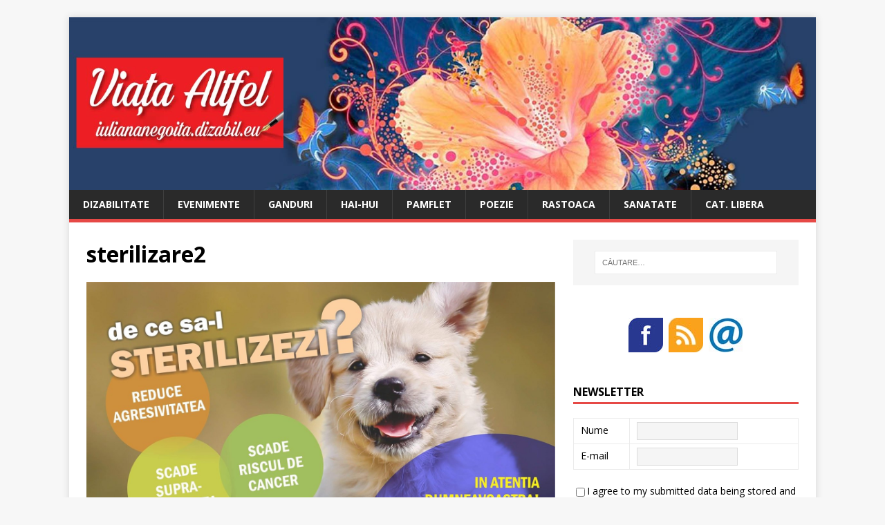

--- FILE ---
content_type: text/html; charset=UTF-8
request_url: https://iuliananegoita.dizabil.eu/ingerii-cateilor-si-pisicilor-de-pe-strada/sterilizare2/
body_size: 45390
content:
<!DOCTYPE html>
<html class="no-js" lang="ro-RO">
<head>
<meta charset="UTF-8">
<meta name="viewport" content="width=device-width, initial-scale=1.0">
<link rel="profile" href="http://gmpg.org/xfn/11" />
<meta name='robots' content='index, follow, max-image-preview:large, max-snippet:-1, max-video-preview:-1' />
	<style>img:is([sizes="auto" i], [sizes^="auto," i]) { contain-intrinsic-size: 3000px 1500px }</style>
	
	<!-- This site is optimized with the Yoast SEO plugin v19.11 - https://yoast.com/wordpress/plugins/seo/ -->
	<title>sterilizare2 - IulianaNegoita.dizabil.eu</title>
	<link rel="canonical" href="https://iuliananegoita.dizabil.eu/ingerii-cateilor-si-pisicilor-de-pe-strada/sterilizare2/" />
	<meta property="og:locale" content="ro_RO" />
	<meta property="og:type" content="article" />
	<meta property="og:title" content="sterilizare2 - IulianaNegoita.dizabil.eu" />
	<meta property="og:url" content="https://iuliananegoita.dizabil.eu/ingerii-cateilor-si-pisicilor-de-pe-strada/sterilizare2/" />
	<meta property="og:site_name" content="IulianaNegoita.dizabil.eu" />
	<meta property="og:image" content="https://iuliananegoita.dizabil.eu/ingerii-cateilor-si-pisicilor-de-pe-strada/sterilizare2" />
	<meta property="og:image:width" content="1448" />
	<meta property="og:image:height" content="2048" />
	<meta property="og:image:type" content="image/jpeg" />
	<meta name="twitter:card" content="summary_large_image" />
	<script type="application/ld+json" class="yoast-schema-graph">{"@context":"https://schema.org","@graph":[{"@type":"WebPage","@id":"https://iuliananegoita.dizabil.eu/ingerii-cateilor-si-pisicilor-de-pe-strada/sterilizare2/","url":"https://iuliananegoita.dizabil.eu/ingerii-cateilor-si-pisicilor-de-pe-strada/sterilizare2/","name":"sterilizare2 - IulianaNegoita.dizabil.eu","isPartOf":{"@id":"https://iuliananegoita.dizabil.eu/#website"},"primaryImageOfPage":{"@id":"https://iuliananegoita.dizabil.eu/ingerii-cateilor-si-pisicilor-de-pe-strada/sterilizare2/#primaryimage"},"image":{"@id":"https://iuliananegoita.dizabil.eu/ingerii-cateilor-si-pisicilor-de-pe-strada/sterilizare2/#primaryimage"},"thumbnailUrl":"https://iuliananegoita.dizabil.eu/wp-content/uploads/2020/12/sterilizare2.jpg","datePublished":"2020-12-09T14:30:40+00:00","dateModified":"2020-12-09T14:30:40+00:00","breadcrumb":{"@id":"https://iuliananegoita.dizabil.eu/ingerii-cateilor-si-pisicilor-de-pe-strada/sterilizare2/#breadcrumb"},"inLanguage":"ro-RO","potentialAction":[{"@type":"ReadAction","target":["https://iuliananegoita.dizabil.eu/ingerii-cateilor-si-pisicilor-de-pe-strada/sterilizare2/"]}]},{"@type":"ImageObject","inLanguage":"ro-RO","@id":"https://iuliananegoita.dizabil.eu/ingerii-cateilor-si-pisicilor-de-pe-strada/sterilizare2/#primaryimage","url":"https://iuliananegoita.dizabil.eu/wp-content/uploads/2020/12/sterilizare2.jpg","contentUrl":"https://iuliananegoita.dizabil.eu/wp-content/uploads/2020/12/sterilizare2.jpg","width":1448,"height":2048},{"@type":"BreadcrumbList","@id":"https://iuliananegoita.dizabil.eu/ingerii-cateilor-si-pisicilor-de-pe-strada/sterilizare2/#breadcrumb","itemListElement":[{"@type":"ListItem","position":1,"name":"Prima pagină","item":"https://iuliananegoita.dizabil.eu/"},{"@type":"ListItem","position":2,"name":"Îngerii cățeilor și ai pisicilor de pe stradă","item":"https://iuliananegoita.dizabil.eu/ingerii-cateilor-si-pisicilor-de-pe-strada/"},{"@type":"ListItem","position":3,"name":"sterilizare2"}]},{"@type":"WebSite","@id":"https://iuliananegoita.dizabil.eu/#website","url":"https://iuliananegoita.dizabil.eu/","name":"IulianaNegoita.dizabil.eu","description":"Viata altfel","potentialAction":[{"@type":"SearchAction","target":{"@type":"EntryPoint","urlTemplate":"https://iuliananegoita.dizabil.eu/?s={search_term_string}"},"query-input":"required name=search_term_string"}],"inLanguage":"ro-RO"}]}</script>
	<!-- / Yoast SEO plugin. -->


<link rel='dns-prefetch' href='//static.addtoany.com' />
<link rel='dns-prefetch' href='//fonts.googleapis.com' />
<link rel="alternate" type="application/rss+xml" title="IulianaNegoita.dizabil.eu &raquo; Flux" href="https://iuliananegoita.dizabil.eu/feed/" />
<link rel="alternate" type="application/rss+xml" title="IulianaNegoita.dizabil.eu &raquo; Flux comentarii" href="https://iuliananegoita.dizabil.eu/comments/feed/" />
<link rel="alternate" type="application/rss+xml" title="Flux comentarii IulianaNegoita.dizabil.eu &raquo; sterilizare2" href="https://iuliananegoita.dizabil.eu/ingerii-cateilor-si-pisicilor-de-pe-strada/sterilizare2/feed/" />
<script type="text/javascript">
/* <![CDATA[ */
window._wpemojiSettings = {"baseUrl":"https:\/\/s.w.org\/images\/core\/emoji\/15.0.3\/72x72\/","ext":".png","svgUrl":"https:\/\/s.w.org\/images\/core\/emoji\/15.0.3\/svg\/","svgExt":".svg","source":{"concatemoji":"https:\/\/iuliananegoita.dizabil.eu\/wp-includes\/js\/wp-emoji-release.min.js?ver=6.7.4"}};
/*! This file is auto-generated */
!function(i,n){var o,s,e;function c(e){try{var t={supportTests:e,timestamp:(new Date).valueOf()};sessionStorage.setItem(o,JSON.stringify(t))}catch(e){}}function p(e,t,n){e.clearRect(0,0,e.canvas.width,e.canvas.height),e.fillText(t,0,0);var t=new Uint32Array(e.getImageData(0,0,e.canvas.width,e.canvas.height).data),r=(e.clearRect(0,0,e.canvas.width,e.canvas.height),e.fillText(n,0,0),new Uint32Array(e.getImageData(0,0,e.canvas.width,e.canvas.height).data));return t.every(function(e,t){return e===r[t]})}function u(e,t,n){switch(t){case"flag":return n(e,"\ud83c\udff3\ufe0f\u200d\u26a7\ufe0f","\ud83c\udff3\ufe0f\u200b\u26a7\ufe0f")?!1:!n(e,"\ud83c\uddfa\ud83c\uddf3","\ud83c\uddfa\u200b\ud83c\uddf3")&&!n(e,"\ud83c\udff4\udb40\udc67\udb40\udc62\udb40\udc65\udb40\udc6e\udb40\udc67\udb40\udc7f","\ud83c\udff4\u200b\udb40\udc67\u200b\udb40\udc62\u200b\udb40\udc65\u200b\udb40\udc6e\u200b\udb40\udc67\u200b\udb40\udc7f");case"emoji":return!n(e,"\ud83d\udc26\u200d\u2b1b","\ud83d\udc26\u200b\u2b1b")}return!1}function f(e,t,n){var r="undefined"!=typeof WorkerGlobalScope&&self instanceof WorkerGlobalScope?new OffscreenCanvas(300,150):i.createElement("canvas"),a=r.getContext("2d",{willReadFrequently:!0}),o=(a.textBaseline="top",a.font="600 32px Arial",{});return e.forEach(function(e){o[e]=t(a,e,n)}),o}function t(e){var t=i.createElement("script");t.src=e,t.defer=!0,i.head.appendChild(t)}"undefined"!=typeof Promise&&(o="wpEmojiSettingsSupports",s=["flag","emoji"],n.supports={everything:!0,everythingExceptFlag:!0},e=new Promise(function(e){i.addEventListener("DOMContentLoaded",e,{once:!0})}),new Promise(function(t){var n=function(){try{var e=JSON.parse(sessionStorage.getItem(o));if("object"==typeof e&&"number"==typeof e.timestamp&&(new Date).valueOf()<e.timestamp+604800&&"object"==typeof e.supportTests)return e.supportTests}catch(e){}return null}();if(!n){if("undefined"!=typeof Worker&&"undefined"!=typeof OffscreenCanvas&&"undefined"!=typeof URL&&URL.createObjectURL&&"undefined"!=typeof Blob)try{var e="postMessage("+f.toString()+"("+[JSON.stringify(s),u.toString(),p.toString()].join(",")+"));",r=new Blob([e],{type:"text/javascript"}),a=new Worker(URL.createObjectURL(r),{name:"wpTestEmojiSupports"});return void(a.onmessage=function(e){c(n=e.data),a.terminate(),t(n)})}catch(e){}c(n=f(s,u,p))}t(n)}).then(function(e){for(var t in e)n.supports[t]=e[t],n.supports.everything=n.supports.everything&&n.supports[t],"flag"!==t&&(n.supports.everythingExceptFlag=n.supports.everythingExceptFlag&&n.supports[t]);n.supports.everythingExceptFlag=n.supports.everythingExceptFlag&&!n.supports.flag,n.DOMReady=!1,n.readyCallback=function(){n.DOMReady=!0}}).then(function(){return e}).then(function(){var e;n.supports.everything||(n.readyCallback(),(e=n.source||{}).concatemoji?t(e.concatemoji):e.wpemoji&&e.twemoji&&(t(e.twemoji),t(e.wpemoji)))}))}((window,document),window._wpemojiSettings);
/* ]]> */
</script>
<style id='wp-emoji-styles-inline-css' type='text/css'>

	img.wp-smiley, img.emoji {
		display: inline !important;
		border: none !important;
		box-shadow: none !important;
		height: 1em !important;
		width: 1em !important;
		margin: 0 0.07em !important;
		vertical-align: -0.1em !important;
		background: none !important;
		padding: 0 !important;
	}
</style>
<link rel='stylesheet' id='wp-block-library-css' href='https://iuliananegoita.dizabil.eu/wp-includes/css/dist/block-library/style.min.css?ver=6.7.4' type='text/css' media='all' />
<style id='classic-theme-styles-inline-css' type='text/css'>
/*! This file is auto-generated */
.wp-block-button__link{color:#fff;background-color:#32373c;border-radius:9999px;box-shadow:none;text-decoration:none;padding:calc(.667em + 2px) calc(1.333em + 2px);font-size:1.125em}.wp-block-file__button{background:#32373c;color:#fff;text-decoration:none}
</style>
<style id='global-styles-inline-css' type='text/css'>
:root{--wp--preset--aspect-ratio--square: 1;--wp--preset--aspect-ratio--4-3: 4/3;--wp--preset--aspect-ratio--3-4: 3/4;--wp--preset--aspect-ratio--3-2: 3/2;--wp--preset--aspect-ratio--2-3: 2/3;--wp--preset--aspect-ratio--16-9: 16/9;--wp--preset--aspect-ratio--9-16: 9/16;--wp--preset--color--black: #000000;--wp--preset--color--cyan-bluish-gray: #abb8c3;--wp--preset--color--white: #ffffff;--wp--preset--color--pale-pink: #f78da7;--wp--preset--color--vivid-red: #cf2e2e;--wp--preset--color--luminous-vivid-orange: #ff6900;--wp--preset--color--luminous-vivid-amber: #fcb900;--wp--preset--color--light-green-cyan: #7bdcb5;--wp--preset--color--vivid-green-cyan: #00d084;--wp--preset--color--pale-cyan-blue: #8ed1fc;--wp--preset--color--vivid-cyan-blue: #0693e3;--wp--preset--color--vivid-purple: #9b51e0;--wp--preset--gradient--vivid-cyan-blue-to-vivid-purple: linear-gradient(135deg,rgba(6,147,227,1) 0%,rgb(155,81,224) 100%);--wp--preset--gradient--light-green-cyan-to-vivid-green-cyan: linear-gradient(135deg,rgb(122,220,180) 0%,rgb(0,208,130) 100%);--wp--preset--gradient--luminous-vivid-amber-to-luminous-vivid-orange: linear-gradient(135deg,rgba(252,185,0,1) 0%,rgba(255,105,0,1) 100%);--wp--preset--gradient--luminous-vivid-orange-to-vivid-red: linear-gradient(135deg,rgba(255,105,0,1) 0%,rgb(207,46,46) 100%);--wp--preset--gradient--very-light-gray-to-cyan-bluish-gray: linear-gradient(135deg,rgb(238,238,238) 0%,rgb(169,184,195) 100%);--wp--preset--gradient--cool-to-warm-spectrum: linear-gradient(135deg,rgb(74,234,220) 0%,rgb(151,120,209) 20%,rgb(207,42,186) 40%,rgb(238,44,130) 60%,rgb(251,105,98) 80%,rgb(254,248,76) 100%);--wp--preset--gradient--blush-light-purple: linear-gradient(135deg,rgb(255,206,236) 0%,rgb(152,150,240) 100%);--wp--preset--gradient--blush-bordeaux: linear-gradient(135deg,rgb(254,205,165) 0%,rgb(254,45,45) 50%,rgb(107,0,62) 100%);--wp--preset--gradient--luminous-dusk: linear-gradient(135deg,rgb(255,203,112) 0%,rgb(199,81,192) 50%,rgb(65,88,208) 100%);--wp--preset--gradient--pale-ocean: linear-gradient(135deg,rgb(255,245,203) 0%,rgb(182,227,212) 50%,rgb(51,167,181) 100%);--wp--preset--gradient--electric-grass: linear-gradient(135deg,rgb(202,248,128) 0%,rgb(113,206,126) 100%);--wp--preset--gradient--midnight: linear-gradient(135deg,rgb(2,3,129) 0%,rgb(40,116,252) 100%);--wp--preset--font-size--small: 13px;--wp--preset--font-size--medium: 20px;--wp--preset--font-size--large: 36px;--wp--preset--font-size--x-large: 42px;--wp--preset--spacing--20: 0.44rem;--wp--preset--spacing--30: 0.67rem;--wp--preset--spacing--40: 1rem;--wp--preset--spacing--50: 1.5rem;--wp--preset--spacing--60: 2.25rem;--wp--preset--spacing--70: 3.38rem;--wp--preset--spacing--80: 5.06rem;--wp--preset--shadow--natural: 6px 6px 9px rgba(0, 0, 0, 0.2);--wp--preset--shadow--deep: 12px 12px 50px rgba(0, 0, 0, 0.4);--wp--preset--shadow--sharp: 6px 6px 0px rgba(0, 0, 0, 0.2);--wp--preset--shadow--outlined: 6px 6px 0px -3px rgba(255, 255, 255, 1), 6px 6px rgba(0, 0, 0, 1);--wp--preset--shadow--crisp: 6px 6px 0px rgba(0, 0, 0, 1);}:where(.is-layout-flex){gap: 0.5em;}:where(.is-layout-grid){gap: 0.5em;}body .is-layout-flex{display: flex;}.is-layout-flex{flex-wrap: wrap;align-items: center;}.is-layout-flex > :is(*, div){margin: 0;}body .is-layout-grid{display: grid;}.is-layout-grid > :is(*, div){margin: 0;}:where(.wp-block-columns.is-layout-flex){gap: 2em;}:where(.wp-block-columns.is-layout-grid){gap: 2em;}:where(.wp-block-post-template.is-layout-flex){gap: 1.25em;}:where(.wp-block-post-template.is-layout-grid){gap: 1.25em;}.has-black-color{color: var(--wp--preset--color--black) !important;}.has-cyan-bluish-gray-color{color: var(--wp--preset--color--cyan-bluish-gray) !important;}.has-white-color{color: var(--wp--preset--color--white) !important;}.has-pale-pink-color{color: var(--wp--preset--color--pale-pink) !important;}.has-vivid-red-color{color: var(--wp--preset--color--vivid-red) !important;}.has-luminous-vivid-orange-color{color: var(--wp--preset--color--luminous-vivid-orange) !important;}.has-luminous-vivid-amber-color{color: var(--wp--preset--color--luminous-vivid-amber) !important;}.has-light-green-cyan-color{color: var(--wp--preset--color--light-green-cyan) !important;}.has-vivid-green-cyan-color{color: var(--wp--preset--color--vivid-green-cyan) !important;}.has-pale-cyan-blue-color{color: var(--wp--preset--color--pale-cyan-blue) !important;}.has-vivid-cyan-blue-color{color: var(--wp--preset--color--vivid-cyan-blue) !important;}.has-vivid-purple-color{color: var(--wp--preset--color--vivid-purple) !important;}.has-black-background-color{background-color: var(--wp--preset--color--black) !important;}.has-cyan-bluish-gray-background-color{background-color: var(--wp--preset--color--cyan-bluish-gray) !important;}.has-white-background-color{background-color: var(--wp--preset--color--white) !important;}.has-pale-pink-background-color{background-color: var(--wp--preset--color--pale-pink) !important;}.has-vivid-red-background-color{background-color: var(--wp--preset--color--vivid-red) !important;}.has-luminous-vivid-orange-background-color{background-color: var(--wp--preset--color--luminous-vivid-orange) !important;}.has-luminous-vivid-amber-background-color{background-color: var(--wp--preset--color--luminous-vivid-amber) !important;}.has-light-green-cyan-background-color{background-color: var(--wp--preset--color--light-green-cyan) !important;}.has-vivid-green-cyan-background-color{background-color: var(--wp--preset--color--vivid-green-cyan) !important;}.has-pale-cyan-blue-background-color{background-color: var(--wp--preset--color--pale-cyan-blue) !important;}.has-vivid-cyan-blue-background-color{background-color: var(--wp--preset--color--vivid-cyan-blue) !important;}.has-vivid-purple-background-color{background-color: var(--wp--preset--color--vivid-purple) !important;}.has-black-border-color{border-color: var(--wp--preset--color--black) !important;}.has-cyan-bluish-gray-border-color{border-color: var(--wp--preset--color--cyan-bluish-gray) !important;}.has-white-border-color{border-color: var(--wp--preset--color--white) !important;}.has-pale-pink-border-color{border-color: var(--wp--preset--color--pale-pink) !important;}.has-vivid-red-border-color{border-color: var(--wp--preset--color--vivid-red) !important;}.has-luminous-vivid-orange-border-color{border-color: var(--wp--preset--color--luminous-vivid-orange) !important;}.has-luminous-vivid-amber-border-color{border-color: var(--wp--preset--color--luminous-vivid-amber) !important;}.has-light-green-cyan-border-color{border-color: var(--wp--preset--color--light-green-cyan) !important;}.has-vivid-green-cyan-border-color{border-color: var(--wp--preset--color--vivid-green-cyan) !important;}.has-pale-cyan-blue-border-color{border-color: var(--wp--preset--color--pale-cyan-blue) !important;}.has-vivid-cyan-blue-border-color{border-color: var(--wp--preset--color--vivid-cyan-blue) !important;}.has-vivid-purple-border-color{border-color: var(--wp--preset--color--vivid-purple) !important;}.has-vivid-cyan-blue-to-vivid-purple-gradient-background{background: var(--wp--preset--gradient--vivid-cyan-blue-to-vivid-purple) !important;}.has-light-green-cyan-to-vivid-green-cyan-gradient-background{background: var(--wp--preset--gradient--light-green-cyan-to-vivid-green-cyan) !important;}.has-luminous-vivid-amber-to-luminous-vivid-orange-gradient-background{background: var(--wp--preset--gradient--luminous-vivid-amber-to-luminous-vivid-orange) !important;}.has-luminous-vivid-orange-to-vivid-red-gradient-background{background: var(--wp--preset--gradient--luminous-vivid-orange-to-vivid-red) !important;}.has-very-light-gray-to-cyan-bluish-gray-gradient-background{background: var(--wp--preset--gradient--very-light-gray-to-cyan-bluish-gray) !important;}.has-cool-to-warm-spectrum-gradient-background{background: var(--wp--preset--gradient--cool-to-warm-spectrum) !important;}.has-blush-light-purple-gradient-background{background: var(--wp--preset--gradient--blush-light-purple) !important;}.has-blush-bordeaux-gradient-background{background: var(--wp--preset--gradient--blush-bordeaux) !important;}.has-luminous-dusk-gradient-background{background: var(--wp--preset--gradient--luminous-dusk) !important;}.has-pale-ocean-gradient-background{background: var(--wp--preset--gradient--pale-ocean) !important;}.has-electric-grass-gradient-background{background: var(--wp--preset--gradient--electric-grass) !important;}.has-midnight-gradient-background{background: var(--wp--preset--gradient--midnight) !important;}.has-small-font-size{font-size: var(--wp--preset--font-size--small) !important;}.has-medium-font-size{font-size: var(--wp--preset--font-size--medium) !important;}.has-large-font-size{font-size: var(--wp--preset--font-size--large) !important;}.has-x-large-font-size{font-size: var(--wp--preset--font-size--x-large) !important;}
:where(.wp-block-post-template.is-layout-flex){gap: 1.25em;}:where(.wp-block-post-template.is-layout-grid){gap: 1.25em;}
:where(.wp-block-columns.is-layout-flex){gap: 2em;}:where(.wp-block-columns.is-layout-grid){gap: 2em;}
:root :where(.wp-block-pullquote){font-size: 1.5em;line-height: 1.6;}
</style>
<link rel='stylesheet' id='contact-form-7-css' href='https://iuliananegoita.dizabil.eu/wp-content/plugins/contact-form-7/includes/css/styles.css?ver=5.7.2' type='text/css' media='all' />
<link rel='stylesheet' id='mh-google-fonts-css' href='https://fonts.googleapis.com/css?family=Open+Sans:400,400italic,700,600' type='text/css' media='all' />
<link rel='stylesheet' id='mh-magazine-lite-css' href='https://iuliananegoita.dizabil.eu/wp-content/themes/mh-magazine-lite/style.css?ver=2.8.6' type='text/css' media='all' />
<link rel='stylesheet' id='mh-font-awesome-css' href='https://iuliananegoita.dizabil.eu/wp-content/themes/mh-magazine-lite/includes/font-awesome.min.css' type='text/css' media='all' />
<link rel='stylesheet' id='addtoany-css' href='https://iuliananegoita.dizabil.eu/wp-content/plugins/add-to-any/addtoany.min.css?ver=1.16' type='text/css' media='all' />
<script type="text/javascript" id="addtoany-core-js-before">
/* <![CDATA[ */
window.a2a_config=window.a2a_config||{};a2a_config.callbacks=[];a2a_config.overlays=[];a2a_config.templates={};a2a_localize = {
	Share: "Partajează",
	Save: "Salvează",
	Subscribe: "Abonare",
	Email: "Email",
	Bookmark: "Pune un semn de carte",
	ShowAll: "Arată tot",
	ShowLess: "Arată mai puțin",
	FindServices: "găseşte serviciu/i",
	FindAnyServiceToAddTo: "găseşte instantaneu orice serviciu de adăugat la",
	PoweredBy: "Propulsat de",
	ShareViaEmail: "Partajat via email",
	SubscribeViaEmail: "Abonare via email",
	BookmarkInYourBrowser: "pune semn în browserul tău",
	BookmarkInstructions: "Apasă Ctrl+D sau \u2318+D pentru a pune un semn de carte paginii",
	AddToYourFavorites: "adaugă la pagini favorite",
	SendFromWebOrProgram: "Trimis de la orice adresă de email sau program de email",
	EmailProgram: "Program de email",
	More: "Mai mult&#8230;",
	ThanksForSharing: "Thanks for sharing!",
	ThanksForFollowing: "Thanks for following!"
};
/* ]]> */
</script>
<script type="text/javascript" async src="https://static.addtoany.com/menu/page.js" id="addtoany-core-js"></script>
<script type="text/javascript" src="https://iuliananegoita.dizabil.eu/wp-includes/js/jquery/jquery.min.js?ver=3.7.1" id="jquery-core-js"></script>
<script type="text/javascript" src="https://iuliananegoita.dizabil.eu/wp-includes/js/jquery/jquery-migrate.min.js?ver=3.4.1" id="jquery-migrate-js"></script>
<script type="text/javascript" async src="https://iuliananegoita.dizabil.eu/wp-content/plugins/add-to-any/addtoany.min.js?ver=1.1" id="addtoany-jquery-js"></script>
<script type="text/javascript" src="https://iuliananegoita.dizabil.eu/wp-content/themes/mh-magazine-lite/js/scripts.js?ver=2.8.6" id="mh-scripts-js"></script>
<link rel="https://api.w.org/" href="https://iuliananegoita.dizabil.eu/wp-json/" /><link rel="alternate" title="JSON" type="application/json" href="https://iuliananegoita.dizabil.eu/wp-json/wp/v2/media/2972" /><link rel="EditURI" type="application/rsd+xml" title="RSD" href="https://iuliananegoita.dizabil.eu/xmlrpc.php?rsd" />
<meta name="generator" content="WordPress 6.7.4" />
<link rel='shortlink' href='https://iuliananegoita.dizabil.eu/?p=2972' />
<link rel="alternate" title="oEmbed (JSON)" type="application/json+oembed" href="https://iuliananegoita.dizabil.eu/wp-json/oembed/1.0/embed?url=https%3A%2F%2Fiuliananegoita.dizabil.eu%2Fingerii-cateilor-si-pisicilor-de-pe-strada%2Fsterilizare2%2F" />
<link rel="alternate" title="oEmbed (XML)" type="text/xml+oembed" href="https://iuliananegoita.dizabil.eu/wp-json/oembed/1.0/embed?url=https%3A%2F%2Fiuliananegoita.dizabil.eu%2Fingerii-cateilor-si-pisicilor-de-pe-strada%2Fsterilizare2%2F&#038;format=xml" />
<script type="text/javascript" src="https://iuliananegoita.dizabil.eu/wp-includes/js/tw-sack.min.js?ver=1.6.1" id="sack-js"></script>
	<script type="text/javascript">
		//<![CDATA[
				function alo_em_pubblic_form ()
		{

			var alo_cf_array = new Array();
									document.alo_easymail_widget_form.submit.value="trimtere...";
			document.alo_easymail_widget_form.submit.disabled = true;
			document.getElementById('alo_em_widget_loading').style.display = "inline";
			document.getElementById('alo_easymail_widget_feedback').innerHTML = "";

			var alo_em_sack = new sack("https://iuliananegoita.dizabil.eu/wp-admin/admin-ajax.php" );

			alo_em_sack.execute = 1;
			alo_em_sack.method = 'POST';
			alo_em_sack.setVar( "action", "alo_em_pubblic_form_check" );
						alo_em_sack.setVar( "alo_em_opt_name", document.alo_easymail_widget_form.alo_em_opt_name.value );
						alo_em_sack.setVar( "alo_em_opt_email", document.alo_easymail_widget_form.alo_em_opt_email.value );

			alo_em_sack.setVar( "alo_em_privacy_agree", ( document.getElementById('alo_em_privacy_agree').checked ? 1 : 0 ) );

						alo_em_sack.setVar( "alo_easymail_txt_generic_error", 'Eroare în timpul operaţiei.' );
			alo_em_sack.setVar( "alo_em_error_email_incorrect", "Adresa e-mail nu este corectă");
			alo_em_sack.setVar( "alo_em_error_name_empty", "Numele nu a fost completat");
			alo_em_sack.setVar( "alo_em_error_privacy_empty", "The Politică de confidențialitate field is empty");
						alo_em_sack.setVar( "alo_em_error_email_added", "Atenție: acest email a fost deja înscris dar nu a fost activat. Trimitem acum un nou email de activare");
			alo_em_sack.setVar( "alo_em_error_email_activated", "Atenție: acest email a fost deja înregistrat");
			alo_em_sack.setVar( "alo_em_error_on_sending", "Eroare la trimtere: încearcă din nou");
			alo_em_sack.setVar( "alo_em_txt_ok", "Abonamentul tău a fost activat cu succes. Vei primi următorul newsletter. Mulţumim.");
			alo_em_sack.setVar( "alo_em_txt_subscribe", "Abonare");
			alo_em_sack.setVar( "alo_em_lang_code", "");

			var cbs = document.getElementById('alo_easymail_widget_form').getElementsByTagName('input');
			var length = cbs.length;
			var lists = "";
			for (var i=0; i < length; i++) {
				if (cbs[i].name == 'alo_em_form_lists' +'[]' && cbs[i].type == 'checkbox') {
					if ( cbs[i].checked ) lists += cbs[i].value + ",";
				}
			}
			alo_em_sack.setVar( "alo_em_form_lists", lists );
			alo_em_sack.setVar( "alo_em_nonce", '01a176aef0' );
			alo_em_sack.runAJAX();

			return true;

		}
				//]]>
	</script>
	<link rel="preconnect" href="https://cdnjs.cloudflare.com"><!--[if lt IE 9]>
<script src="https://iuliananegoita.dizabil.eu/wp-content/themes/mh-magazine-lite/js/css3-mediaqueries.js"></script>
<![endif]-->
<link rel="icon" href="https://iuliananegoita.dizabil.eu/wp-content/uploads/2020/01/cropped-VIATA-ALTFEL-miniatura-32x32.png" sizes="32x32" />
<link rel="icon" href="https://iuliananegoita.dizabil.eu/wp-content/uploads/2020/01/cropped-VIATA-ALTFEL-miniatura-192x192.png" sizes="192x192" />
<link rel="apple-touch-icon" href="https://iuliananegoita.dizabil.eu/wp-content/uploads/2020/01/cropped-VIATA-ALTFEL-miniatura-180x180.png" />
<meta name="msapplication-TileImage" content="https://iuliananegoita.dizabil.eu/wp-content/uploads/2020/01/cropped-VIATA-ALTFEL-miniatura-270x270.png" />
</head>
<body id="mh-mobile" class="attachment attachment-template-default single single-attachment postid-2972 attachmentid-2972 attachment-jpeg mh-right-sb" itemscope="itemscope" itemtype="http://schema.org/WebPage">
<div class="mh-container mh-container-outer">
<div class="mh-header-mobile-nav mh-clearfix"></div>
<header class="mh-header" itemscope="itemscope" itemtype="http://schema.org/WPHeader">
	<div class="mh-container mh-container-inner mh-row mh-clearfix">
		<div class="mh-custom-header mh-clearfix">
<a class="mh-header-image-link" href="https://iuliananegoita.dizabil.eu/" title="IulianaNegoita.dizabil.eu" rel="home">
<img class="mh-header-image" src="https://iuliananegoita.dizabil.eu/wp-content/uploads/2017/03/HEDERLOGO-VIATA-ALTFEL-OOOK-CENTERUL.jpg" height="335" width="1450" alt="IulianaNegoita.dizabil.eu" />
</a>
</div>
	</div>
	<div class="mh-main-nav-wrap">
		<nav class="mh-navigation mh-main-nav mh-container mh-container-inner mh-clearfix" itemscope="itemscope" itemtype="http://schema.org/SiteNavigationElement">
			<div class="menu-meniu-principal-container"><ul id="menu-meniu-principal" class="menu"><li id="menu-item-50" class="menu-item menu-item-type-taxonomy menu-item-object-category menu-item-50"><a href="https://iuliananegoita.dizabil.eu/category/dizabilitate/">DIZABILITATE</a></li>
<li id="menu-item-238" class="menu-item menu-item-type-taxonomy menu-item-object-category menu-item-238"><a href="https://iuliananegoita.dizabil.eu/category/evenimente/">EVENIMENTE</a></li>
<li id="menu-item-51" class="menu-item menu-item-type-taxonomy menu-item-object-category menu-item-51"><a href="https://iuliananegoita.dizabil.eu/category/ganduri/">GANDURI</a></li>
<li id="menu-item-52" class="menu-item menu-item-type-taxonomy menu-item-object-category menu-item-52"><a href="https://iuliananegoita.dizabil.eu/category/hai-hui/">HAI-HUI</a></li>
<li id="menu-item-53" class="menu-item menu-item-type-taxonomy menu-item-object-category menu-item-53"><a href="https://iuliananegoita.dizabil.eu/category/pamflet/">PAMFLET</a></li>
<li id="menu-item-54" class="menu-item menu-item-type-taxonomy menu-item-object-category menu-item-54"><a href="https://iuliananegoita.dizabil.eu/category/poezie/">POEZIE</a></li>
<li id="menu-item-55" class="menu-item menu-item-type-taxonomy menu-item-object-category menu-item-55"><a href="https://iuliananegoita.dizabil.eu/category/rastoaca/">RASTOACA</a></li>
<li id="menu-item-56" class="menu-item menu-item-type-taxonomy menu-item-object-category menu-item-56"><a href="https://iuliananegoita.dizabil.eu/category/sanatate/">SANATATE</a></li>
<li id="menu-item-380" class="menu-item menu-item-type-taxonomy menu-item-object-category menu-item-380"><a href="https://iuliananegoita.dizabil.eu/category/fara-categorie/">CAT. LIBERA</a></li>
</ul></div>		</nav>
	</div>
</header><div class="mh-wrapper mh-clearfix">
	<div id="main-content" class="mh-content" role="main">			<article id="post-2972" class="post-2972 attachment type-attachment status-inherit hentry">
				<header class="entry-header">
					<h1 class="entry-title">sterilizare2</h1>				</header>
				<figure class="entry-thumbnail">
										<a href="https://iuliananegoita.dizabil.eu/wp-content/uploads/2020/12/sterilizare2.jpg" title="sterilizare2" rel="attachment" target="_blank">
						<img src="https://iuliananegoita.dizabil.eu/wp-content/uploads/2020/12/sterilizare2.jpg" width="1448" height="2048" class="attachment-medium" alt="sterilizare2" />
					</a>
									</figure>
							</article><nav class="mh-post-nav mh-row mh-clearfix" itemscope="itemscope" itemtype="http://schema.org/SiteNavigationElement">
<div class="mh-col-1-2 mh-post-nav-item mh-post-nav-prev">
<a href='https://iuliananegoita.dizabil.eu/ingerii-cateilor-si-pisicilor-de-pe-strada/sterilizare1/'><span>Previous</span></a></div>
<div class="mh-col-1-2 mh-post-nav-item mh-post-nav-next">
<a href='https://iuliananegoita.dizabil.eu/ingerii-cateilor-si-pisicilor-de-pe-strada/mirelam/'><span>Next</span></a></div>
</nav>
		<h4 id="mh-comments" class="mh-widget-title mh-comment-form-title">
			<span class="mh-widget-title-inner">
				Be the first to comment			</span>
		</h4>	<div id="respond" class="comment-respond">
		<h3 id="reply-title" class="comment-reply-title">Leave a Reply <small><a rel="nofollow" id="cancel-comment-reply-link" href="/ingerii-cateilor-si-pisicilor-de-pe-strada/sterilizare2/#respond" style="display:none;">Anulează răspunsul</a></small></h3><p class="must-log-in">Trebuie să fii <a href="https://iuliananegoita.dizabil.eu/wp-login.php?redirect_to=https%3A%2F%2Fiuliananegoita.dizabil.eu%2Fingerii-cateilor-si-pisicilor-de-pe-strada%2Fsterilizare2%2F">autentificat</a> pentru a publica un comentariu.</p>	</div><!-- #respond -->
		</div>
	<aside class="mh-widget-col-1 mh-sidebar" itemscope="itemscope" itemtype="http://schema.org/WPSideBar"><div id="search-8" class="mh-widget widget_search"><form role="search" method="get" class="search-form" action="https://iuliananegoita.dizabil.eu/">
				<label>
					<span class="screen-reader-text">Caută după:</span>
					<input type="search" class="search-field" placeholder="Căutare&hellip;" value="" name="s" />
				</label>
				<input type="submit" class="search-submit" value="Caută" />
			</form></div><div id="text-2" class="mh-widget widget_text">			<div class="textwidget"><br>

<center>
<p>
<a href="https://www.facebook.com/IulianaNegoita" target="_blank"><img alt="FB-DIZABIL.jpg" src="http://dizabil.eu/foto/site-icon/FB-DIZABIL.jpg" width="50" height="50"></a>&nbsp;&nbsp;<a href="https://iuliananegoita.dizabil.eu/feed"><img alt="RSS-DIZABIL.jpg" src="http://dizabil.eu/foto/site-icon/RSS-DIZABIL.jpg" width="50" height="50"></a>&nbsp;&nbsp;<a href="contact" onclick="MyWindow=window.open('https://iuliananegoita.dizabil.eu/contact','MyWindow','toolbar=no , location=no , directories=no , status=no , menubar=no,scrollbars=yes,resizable=no,width=500,height=700'); return false;"><img alt="Contact https://iuliananegoita.dizabil.eu" src="http://dizabil.eu/foto/site-icon/-DIZABIL.jpg" width="50" height="50"></a>
</p>
</center>
<br></div>
		</div><div id="alo-easymail-widget-2" class="mh-widget alo_easymail_widget"><h4 class="mh-widget-title"><span class="mh-widget-title-inner">Newsletter</span></h4><div id='alo_em_widget_loading' class='alo_em_widget_loading' style='display:none;'><img src='https://iuliananegoita.dizabil.eu/wp-content/plugins/alo-easymail/images/wpspin_light.gif' alt='' style='vertical-align:middle' /> trimtere...</div>
<div id='alo_easymail_widget_feedback'></div>
<form name='alo_easymail_widget_form' id='alo_easymail_widget_form' class='alo_easymail_widget_form alo_easymail_widget_form_public' method='post' action='' onsubmit='alo_em_pubblic_form();return false;'>
<table class='alo_easymail_form_table'><tbody>
  <tr>
    <td><label for='opt_name'>Nume</label></td>    <td><input type='text' name='alo_em_opt_name' value='' id='opt_name' maxlength='50' class='input-text' /></td>
  </tr>
  <tr>
    <td><label for='opt_email'>E-mail</label></td>
    <td><input type='text' name='alo_em_opt_email' value='' id='opt_email' maxlength='50' class='input-text' /></td>
  </tr>
</tbody></table>
<div class='alo_easymail_disclaimer'><label for='alo_em_privacy_agree'><input type='checkbox' name='alo_em_privacy_agree' id='alo_em_privacy_agree' value='yes' class='input-checkbox' />I agree to my submitted data being stored and used to receive newsletters</label></div>
<input type='submit' name='submit' value='Abonare' class='input-submit' />
</form>
</div><div id="archives-5" class="mh-widget widget_archive"><h4 class="mh-widget-title"><span class="mh-widget-title-inner">Arhive</span></h4>
			<ul>
					<li><a href='https://iuliananegoita.dizabil.eu/2026/01/'>ianuarie 2026</a></li>
	<li><a href='https://iuliananegoita.dizabil.eu/2025/07/'>iulie 2025</a></li>
	<li><a href='https://iuliananegoita.dizabil.eu/2025/02/'>februarie 2025</a></li>
	<li><a href='https://iuliananegoita.dizabil.eu/2025/01/'>ianuarie 2025</a></li>
	<li><a href='https://iuliananegoita.dizabil.eu/2024/11/'>noiembrie 2024</a></li>
	<li><a href='https://iuliananegoita.dizabil.eu/2024/08/'>august 2024</a></li>
	<li><a href='https://iuliananegoita.dizabil.eu/2024/05/'>mai 2024</a></li>
	<li><a href='https://iuliananegoita.dizabil.eu/2024/01/'>ianuarie 2024</a></li>
	<li><a href='https://iuliananegoita.dizabil.eu/2023/11/'>noiembrie 2023</a></li>
	<li><a href='https://iuliananegoita.dizabil.eu/2023/10/'>octombrie 2023</a></li>
	<li><a href='https://iuliananegoita.dizabil.eu/2023/09/'>septembrie 2023</a></li>
	<li><a href='https://iuliananegoita.dizabil.eu/2023/08/'>august 2023</a></li>
	<li><a href='https://iuliananegoita.dizabil.eu/2023/07/'>iulie 2023</a></li>
	<li><a href='https://iuliananegoita.dizabil.eu/2023/05/'>mai 2023</a></li>
	<li><a href='https://iuliananegoita.dizabil.eu/2023/02/'>februarie 2023</a></li>
	<li><a href='https://iuliananegoita.dizabil.eu/2023/01/'>ianuarie 2023</a></li>
	<li><a href='https://iuliananegoita.dizabil.eu/2022/12/'>decembrie 2022</a></li>
	<li><a href='https://iuliananegoita.dizabil.eu/2022/11/'>noiembrie 2022</a></li>
	<li><a href='https://iuliananegoita.dizabil.eu/2022/09/'>septembrie 2022</a></li>
	<li><a href='https://iuliananegoita.dizabil.eu/2022/08/'>august 2022</a></li>
	<li><a href='https://iuliananegoita.dizabil.eu/2022/07/'>iulie 2022</a></li>
	<li><a href='https://iuliananegoita.dizabil.eu/2022/04/'>aprilie 2022</a></li>
	<li><a href='https://iuliananegoita.dizabil.eu/2022/03/'>martie 2022</a></li>
	<li><a href='https://iuliananegoita.dizabil.eu/2022/02/'>februarie 2022</a></li>
	<li><a href='https://iuliananegoita.dizabil.eu/2022/01/'>ianuarie 2022</a></li>
	<li><a href='https://iuliananegoita.dizabil.eu/2021/12/'>decembrie 2021</a></li>
	<li><a href='https://iuliananegoita.dizabil.eu/2021/11/'>noiembrie 2021</a></li>
	<li><a href='https://iuliananegoita.dizabil.eu/2021/10/'>octombrie 2021</a></li>
	<li><a href='https://iuliananegoita.dizabil.eu/2021/09/'>septembrie 2021</a></li>
	<li><a href='https://iuliananegoita.dizabil.eu/2021/08/'>august 2021</a></li>
	<li><a href='https://iuliananegoita.dizabil.eu/2021/06/'>iunie 2021</a></li>
	<li><a href='https://iuliananegoita.dizabil.eu/2021/05/'>mai 2021</a></li>
	<li><a href='https://iuliananegoita.dizabil.eu/2021/04/'>aprilie 2021</a></li>
	<li><a href='https://iuliananegoita.dizabil.eu/2021/03/'>martie 2021</a></li>
	<li><a href='https://iuliananegoita.dizabil.eu/2021/02/'>februarie 2021</a></li>
	<li><a href='https://iuliananegoita.dizabil.eu/2021/01/'>ianuarie 2021</a></li>
	<li><a href='https://iuliananegoita.dizabil.eu/2020/12/'>decembrie 2020</a></li>
	<li><a href='https://iuliananegoita.dizabil.eu/2020/11/'>noiembrie 2020</a></li>
	<li><a href='https://iuliananegoita.dizabil.eu/2020/10/'>octombrie 2020</a></li>
	<li><a href='https://iuliananegoita.dizabil.eu/2020/09/'>septembrie 2020</a></li>
	<li><a href='https://iuliananegoita.dizabil.eu/2020/08/'>august 2020</a></li>
	<li><a href='https://iuliananegoita.dizabil.eu/2020/07/'>iulie 2020</a></li>
	<li><a href='https://iuliananegoita.dizabil.eu/2020/05/'>mai 2020</a></li>
	<li><a href='https://iuliananegoita.dizabil.eu/2020/04/'>aprilie 2020</a></li>
	<li><a href='https://iuliananegoita.dizabil.eu/2020/03/'>martie 2020</a></li>
	<li><a href='https://iuliananegoita.dizabil.eu/2020/02/'>februarie 2020</a></li>
	<li><a href='https://iuliananegoita.dizabil.eu/2020/01/'>ianuarie 2020</a></li>
	<li><a href='https://iuliananegoita.dizabil.eu/2019/12/'>decembrie 2019</a></li>
	<li><a href='https://iuliananegoita.dizabil.eu/2019/11/'>noiembrie 2019</a></li>
	<li><a href='https://iuliananegoita.dizabil.eu/2019/08/'>august 2019</a></li>
	<li><a href='https://iuliananegoita.dizabil.eu/2019/07/'>iulie 2019</a></li>
	<li><a href='https://iuliananegoita.dizabil.eu/2019/06/'>iunie 2019</a></li>
	<li><a href='https://iuliananegoita.dizabil.eu/2019/05/'>mai 2019</a></li>
	<li><a href='https://iuliananegoita.dizabil.eu/2019/04/'>aprilie 2019</a></li>
	<li><a href='https://iuliananegoita.dizabil.eu/2019/03/'>martie 2019</a></li>
	<li><a href='https://iuliananegoita.dizabil.eu/2019/02/'>februarie 2019</a></li>
	<li><a href='https://iuliananegoita.dizabil.eu/2019/01/'>ianuarie 2019</a></li>
	<li><a href='https://iuliananegoita.dizabil.eu/2018/12/'>decembrie 2018</a></li>
	<li><a href='https://iuliananegoita.dizabil.eu/2018/11/'>noiembrie 2018</a></li>
	<li><a href='https://iuliananegoita.dizabil.eu/2018/10/'>octombrie 2018</a></li>
	<li><a href='https://iuliananegoita.dizabil.eu/2018/09/'>septembrie 2018</a></li>
	<li><a href='https://iuliananegoita.dizabil.eu/2018/08/'>august 2018</a></li>
	<li><a href='https://iuliananegoita.dizabil.eu/2018/07/'>iulie 2018</a></li>
	<li><a href='https://iuliananegoita.dizabil.eu/2018/06/'>iunie 2018</a></li>
	<li><a href='https://iuliananegoita.dizabil.eu/2018/05/'>mai 2018</a></li>
	<li><a href='https://iuliananegoita.dizabil.eu/2018/04/'>aprilie 2018</a></li>
	<li><a href='https://iuliananegoita.dizabil.eu/2018/03/'>martie 2018</a></li>
	<li><a href='https://iuliananegoita.dizabil.eu/2018/02/'>februarie 2018</a></li>
	<li><a href='https://iuliananegoita.dizabil.eu/2018/01/'>ianuarie 2018</a></li>
	<li><a href='https://iuliananegoita.dizabil.eu/2017/12/'>decembrie 2017</a></li>
	<li><a href='https://iuliananegoita.dizabil.eu/2017/11/'>noiembrie 2017</a></li>
	<li><a href='https://iuliananegoita.dizabil.eu/2017/10/'>octombrie 2017</a></li>
	<li><a href='https://iuliananegoita.dizabil.eu/2017/09/'>septembrie 2017</a></li>
	<li><a href='https://iuliananegoita.dizabil.eu/2017/08/'>august 2017</a></li>
	<li><a href='https://iuliananegoita.dizabil.eu/2017/07/'>iulie 2017</a></li>
	<li><a href='https://iuliananegoita.dizabil.eu/2017/06/'>iunie 2017</a></li>
	<li><a href='https://iuliananegoita.dizabil.eu/2017/05/'>mai 2017</a></li>
	<li><a href='https://iuliananegoita.dizabil.eu/2017/04/'>aprilie 2017</a></li>
	<li><a href='https://iuliananegoita.dizabil.eu/2017/03/'>martie 2017</a></li>
	<li><a href='https://iuliananegoita.dizabil.eu/2017/02/'>februarie 2017</a></li>
	<li><a href='https://iuliananegoita.dizabil.eu/2017/01/'>ianuarie 2017</a></li>
	<li><a href='https://iuliananegoita.dizabil.eu/2016/12/'>decembrie 2016</a></li>
	<li><a href='https://iuliananegoita.dizabil.eu/2016/11/'>noiembrie 2016</a></li>
	<li><a href='https://iuliananegoita.dizabil.eu/2016/10/'>octombrie 2016</a></li>
	<li><a href='https://iuliananegoita.dizabil.eu/2016/09/'>septembrie 2016</a></li>
	<li><a href='https://iuliananegoita.dizabil.eu/2016/08/'>august 2016</a></li>
	<li><a href='https://iuliananegoita.dizabil.eu/2016/07/'>iulie 2016</a></li>
	<li><a href='https://iuliananegoita.dizabil.eu/2016/02/'>februarie 2016</a></li>
	<li><a href='https://iuliananegoita.dizabil.eu/2016/01/'>ianuarie 2016</a></li>
	<li><a href='https://iuliananegoita.dizabil.eu/2015/10/'>octombrie 2015</a></li>
	<li><a href='https://iuliananegoita.dizabil.eu/2015/06/'>iunie 2015</a></li>
	<li><a href='https://iuliananegoita.dizabil.eu/2015/05/'>mai 2015</a></li>
	<li><a href='https://iuliananegoita.dizabil.eu/2015/01/'>ianuarie 2015</a></li>
	<li><a href='https://iuliananegoita.dizabil.eu/2014/10/'>octombrie 2014</a></li>
	<li><a href='https://iuliananegoita.dizabil.eu/2014/09/'>septembrie 2014</a></li>
	<li><a href='https://iuliananegoita.dizabil.eu/2013/10/'>octombrie 2013</a></li>
	<li><a href='https://iuliananegoita.dizabil.eu/2012/07/'>iulie 2012</a></li>
	<li><a href='https://iuliananegoita.dizabil.eu/2011/06/'>iunie 2011</a></li>
	<li><a href='https://iuliananegoita.dizabil.eu/2011/05/'>mai 2011</a></li>
	<li><a href='https://iuliananegoita.dizabil.eu/2011/04/'>aprilie 2011</a></li>
	<li><a href='https://iuliananegoita.dizabil.eu/2011/03/'>martie 2011</a></li>
			</ul>

			</div></aside></div>
<div class="mh-copyright-wrap">
	<!--   <div class="mh-container mh-container-inner clearfix">
		<p class="mh-copyright">Copyright &copy; 2026 

| WordPress Theme by <a href="http://www.mhthemes.com/" rel="nofollow">MH Themes</a>    </p>  -->


<!--/MY MENIU FOOTER/-->
<center>
&nbsp;
<p style="color: #ffffff;">
<a style="color: #fff;" href="http://iuliananegoita.dizabil.eu/category/dizabilitate">DIZABILITATE</a>&nbsp;|&nbsp;
<a style="color: #fff;" href="http://iuliananegoita.dizabil.eu/category/evenimente">EVENIMENTE</a>&nbsp;|&nbsp;<a style="color: #fff;" href="http://iuliananegoita.dizabil.eu/category/ganduri">GANDURI</a>&nbsp;|&nbsp;
<a style="color: #fff;" href="http://iuliananegoita.dizabil.eu/category/hai-hui">HAI-HUI</a>&nbsp;|&nbsp;
<a style="color: #fff;" href="http://iuliananegoita.dizabil.eu/category/pamflet">PAMFLET</a>&nbsp;|&nbsp;
<a style="color: #fff;" href="http://iuliananegoita.dizabil.eu/category/poezie">POEZIE</a>&nbsp;|&nbsp;
<a style="color: #fff;" href="http://iuliananegoita.dizabil.eu/category/rastoaca">RASTOACA</a>&nbsp;|&nbsp;
<a style="color: #fff;" href="http://iuliananegoita.dizabil.eu/category/sanatate">SANATATE</a>&nbsp;|&nbsp;
<a style="color: #fff;" href="http://iuliananegoita.dizabil.eu/category/fara-categorie">CAT. LIBERA</a></p><br>
<p style="color: #ffffff;">
<a style="color: #fff;" href="http://iuliananegoita.dizabil.eu/harta-site">HARTA SITE</a>&nbsp;|&nbsp;
<a style="color: #fff;" href="http://iuliananegoita.dizabil.eu/negoita-iuliana-despre-mine/" title="Iuliana Negoita Prunila - blog personal - Despre Mine">DESPRE MINE</a>&nbsp;|&nbsp;
<a style="color: #fff;" href="http://iuliananegoita.dizabil.eu/aparitii-in-presa/" title="Iuliana Negoita Prunila - blog personal - Aparitii in presa">APARITII IN PRESA</a>
</p>
</center>
&nbsp;

&nbsp;

&nbsp;

<center>
<p><a href="https://www.facebook.com/IulianaNegoita" target="_blank" rel="noopener noreferrer"><img src="http://dizabil.eu/foto/site-icon/FB-DIZABIL.jpg" alt="FB-DIZABIL.jpg" width="40" height="40" /></a>&nbsp;&nbsp;<a href="http://iuliananegoita.dizabil.eu/feed"><img src="http://dizabil.eu/foto/site-icon/RSS-DIZABIL.jpg" alt="RSS-DIZABIL.jpg" width="40" height="40" /></a>&nbsp;&nbsp;<a href="contact"><img src="http://dizabil.eu/foto/site-icon/-DIZABIL.jpg" alt="Contact http://iuliananegoita.dizabil.eu" width="40" height="40" /></a></p>
</center>

&nbsp;
<!--/End MY MENIU FOOTER/-->







	</div>
</div>
</div><!-- .mh-container-outer -->
<script type="text/javascript" src="https://iuliananegoita.dizabil.eu/wp-content/plugins/contact-form-7/includes/swv/js/index.js?ver=5.7.2" id="swv-js"></script>
<script type="text/javascript" id="contact-form-7-js-extra">
/* <![CDATA[ */
var wpcf7 = {"api":{"root":"https:\/\/iuliananegoita.dizabil.eu\/wp-json\/","namespace":"contact-form-7\/v1"}};
/* ]]> */
</script>
<script type="text/javascript" src="https://iuliananegoita.dizabil.eu/wp-content/plugins/contact-form-7/includes/js/index.js?ver=5.7.2" id="contact-form-7-js"></script>
<script type="text/javascript" src="https://iuliananegoita.dizabil.eu/wp-includes/js/comment-reply.min.js?ver=6.7.4" id="comment-reply-js" async="async" data-wp-strategy="async"></script>
<script type="text/javascript" src="https://www.google.com/recaptcha/api.js?render=6LfTQvMUAAAAABaJkTn-Z_VoJrde8utOhu9UezZg&amp;ver=3.0" id="google-recaptcha-js"></script>
<script type="text/javascript" src="https://iuliananegoita.dizabil.eu/wp-includes/js/dist/vendor/wp-polyfill.min.js?ver=3.15.0" id="wp-polyfill-js"></script>
<script type="text/javascript" id="wpcf7-recaptcha-js-extra">
/* <![CDATA[ */
var wpcf7_recaptcha = {"sitekey":"6LfTQvMUAAAAABaJkTn-Z_VoJrde8utOhu9UezZg","actions":{"homepage":"homepage","contactform":"contactform"}};
/* ]]> */
</script>
<script type="text/javascript" src="https://iuliananegoita.dizabil.eu/wp-content/plugins/contact-form-7/modules/recaptcha/index.js?ver=5.7.2" id="wpcf7-recaptcha-js"></script>
<script type="text/javascript" id="fifu-image-js-js-extra">
/* <![CDATA[ */
var fifuImageVars = {"fifu_lazy":"","fifu_woo_lbox_enabled":"1","fifu_woo_zoom":"inline","fifu_is_product":"","fifu_is_flatsome_active":"","fifu_rest_url":"https:\/\/iuliananegoita.dizabil.eu\/wp-json\/","fifu_nonce":"e1bf1de3ea"};
/* ]]> */
</script>
<script type="text/javascript" src="https://iuliananegoita.dizabil.eu/wp-content/plugins/featured-image-from-url/includes/html/js/image.js?ver=3.8.9" id="fifu-image-js-js"></script>



</body>
</html>